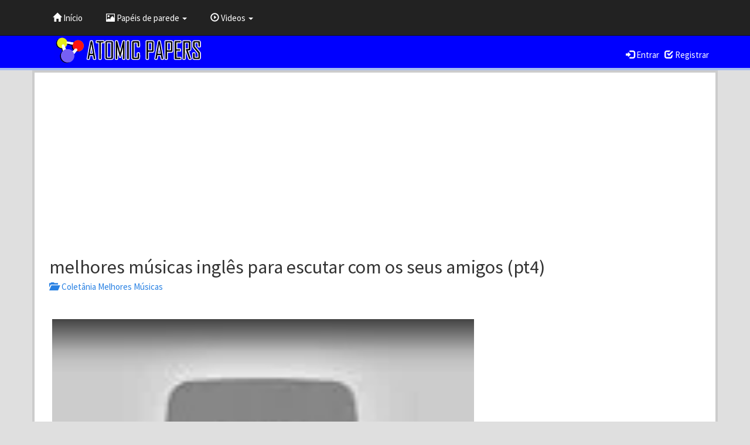

--- FILE ---
content_type: text/html; charset=UTF-8
request_url: https://atomicpapers.com.br/video/melhores-musicas-ingles-para-escutar-com-os-seus-amigos-pt4
body_size: 12140
content:
<!DOCTYPE html>
<html lang="pt-BR">

<head>
                    <title>melhores músicas inglês para escutar com os seus amigos (pt4) - Atomic Papers</title>
    
    <link rel="icon" type="image/x-icon" href="https://atomicpapers.com.br/web/favicon.ico" />

<meta charset="UTF-8">
<meta http-equiv="X-UA-Compatible" content="IE=edge">

    <link href="https://atomicpapers.com.br/web/compiled/frontend.css?x=0" rel="stylesheet">

<script type="text/javascript">
    var avcms = avcms || {};

    avcms.config = {
        site_url: 'https://atomicpapers.com.br/',
        user_id: '0'
    }
</script>

<script type="text/javascript" src="/translationsjs.js"></script>

<!--[if lt IE 9]>
<script src="https://atomicpapers.com.br/web/resources/CmsFoundation/javascript/html5shiv.js"></script>
<script src="https://atomicpapers.com.br/web/resources/CmsFoundation/javascript/respond.js"></script>
<![endif]-->

    <script type="text/javascript" src="https://atomicpapers.com.br/web/compiled/frontend.js?x=0"></script>

    <meta charset="UTF-8">

            <meta name="viewport" content="width=device-width, initial-scale=1">
    
                <meta name="description" content="#musicas #ingles #pt4">
    
    <meta property="og:site_name" content="Atomic Papers" />

                
    
        <meta property="og:title" content="melhores músicas inglês para escutar com os seus amigos (pt4)" />
    <meta property="og:image" content="https://i.ytimg.com/vi/K8uuLunAaKU/mqdefault.jpg" />
    <meta property="og:description" content="#musicas #ingles #pt4" />

            <meta property="video:duration" content="884" />
    </head>

<body>

        <div class="main-menu">
        <nav class="navbar navbar-default navbar-static-top" role="navigation">
            <div class="container">
                <div class="navbar-header">
                    <button type="button" class="navbar-toggle collapsed" data-toggle="collapse" data-target="#main-menu-collapse">
                        <span class="sr-only">Toggle navigation</span>
                        Menu                    </button>
                </div>
                <div class="collapse navbar-collapse" id="main-menu-collapse">
                    <ul class="nav navbar-nav">
                                                                                    <li><a href="/"><span class="glyphicon glyphicon-home"></span> Início</a></li>
                            
                                                                                    <li class="dropdown">
                                    <a href="#" class="dropdown-toggle" data-toggle="dropdown"><span class="glyphicon glyphicon-picture"></span> Papéis de parede <span class="caret"></span></a>
                                    <ul class="dropdown-menu" role="menu">
                                                                                                                            <li class="sub-menu-item"><a href="/wallpapers/animais"><span class=""></span> Animais</a></li>
                                                                                    <li class="sub-menu-item"><a href="/wallpapers/carros"><span class=""></span> Carros</a></li>
                                                                                    <li class="sub-menu-item"><a href="/wallpapers/cidades"><span class=""></span> Cidades</a></li>
                                                                                    <li class="sub-menu-item"><a href="/wallpapers/construcoes"><span class=""></span> Construções</a></li>
                                                                                    <li class="sub-menu-item"><a href="/wallpapers/criativos"><span class=""></span> Criativos</a></li>
                                                                                    <li class="sub-menu-item"><a href="/wallpapers/paisagens"><span class=""></span> Paisagens</a></li>
                                                                            </ul>
                                </li>

                            
                                                                                    <li class="dropdown">
                                    <a href="#" class="dropdown-toggle" data-toggle="dropdown"><span class="glyphicon glyphicon-play-circle"></span> Videos <span class="caret"></span></a>
                                    <ul class="dropdown-menu" role="menu">
                                                                                                                            <li class="sub-menu-item"><a href="/videos/clips"><span class=""></span> Clips</a></li>
                                                                                    <li class="sub-menu-item"><a href="/videos/discografia"><span class=""></span> Discografia</a></li>
                                                                                    <li class="sub-menu-item"><a href="/videos/radios-on-line"><span class=""></span> Rádios On Line</a></li>
                                                                                    <li class="sub-menu-item"><a href="/videos/shows-ao-vivo"><span class=""></span> Shows Ao Vivo</a></li>
                                                                                    <li class="sub-menu-item"><a href="/videos/videos-na-internet"><span class=""></span> Videos Na Internet</a></li>
                                                                            </ul>
                                </li>

                            
                                            </ul>
                </div>
            </div>
        </nav>
    </div>

        <header class="header">
        <div class="container">
            <div class="row">
                <div class="col-md-6 col-md-push-6 user-area">
                    <div class="user-area-inner">            <a href="/login"><span class="glyphicon glyphicon-log-in"></span> Entrar</a> &nbsp; <a href="/register"><span class="glyphicon glyphicon-check"></span> Registrar</a>
    </div>
                </div>
                <div class="col-md-6 col-md-pull-6 logo">

                                       
                    <svg version="1.1" viewBox="0 0 2048 404" xmlns="http://www.w3.org/2000/svg" width="300" height="50">
                    <a xlink:href="/">
<path transform="translate(0)" d="m0 0h2048v404h-2048z" fill="#0100FD"/>
<path transform="translate(94,29)" d="m0 0h19l16 4 16 8 12 11 7 8 10 20 78 12 10 1 7-8 7-7 14-8 18-6 7-1h15l16 3 16 7 11 8 5 4 11 14 7 15 3 12 1 7v13l-3 16-5 13-7 11-10 11-13 9-14 7-10 3-7 1h-16l-9-1-3-3 7-10 1-2v-12l-4-7-8-5h-12l-11 8-8 7-4-2-11-18-4-11-2-9-1-13 1-11-26-7-45-11-2 11-5 12-7 12-11 12-4 3 1 5 7 18-1 4-16 6-11 6-12 9-2-1-7-30v-3h-10l-14-3-12-5-11-7-10-9-8-11-5-10-4-13-1-7v-17l4-16 8-16 8-10 10-8 14-8 13-4z" fill="#E8ED18"/>
<path transform="translate(176,110)" d="m0 0 8 1 64 16-1 16 2 13 4 13 6 12 7 10 5-2 11-10 5-3h12l8 5 4 5 1 3v12l-6 9-8 10-10 11-18 22 2 15v18l-3 15-6 16-8 14-13 15-12 9-16 9-16 5-14 2h-17l-17-4-12-5-11-6-14-11-9-10-9-14-6-15-4-17v-26l4-17 6-14 7-11 10-11 4-4 16-11 13-6 9-3-1-6-7-17 1-4 10-9 9-13 6-13z" fill="#765FF4"/>
<path transform="translate(841,63)" d="m0 0h21l8 3 4 5 7 26 16 64 5 21 1 6 7-30 21-84 3-6 5-4 4-1h21l8 4 3 4 1 3v247l-4 8-5 3-5 1h-16l-8-2-5-4-2-6-1-71-10 39-4 13-5 5-2 1h-12l-5-3-4-9-12-45-1 72-4 6-5 3-6 1h-16l-8-3-4-4-2-5v-247l4-7z" fill="#F7F6FD"/>
<path transform="translate(1772,63)" d="m0 0h86l9 2 9 6 4 5 4 10 1 5v96l-3 11-4 6-8 7-14 4h-3l13 37 19 53 4 11v8l-6 7-8 2h-19l-7-2-5-5-5-12-19-55-11-31-2-5v98l-3 7-6 4-5 1h-18l-9-3-4-5-1-2v-250l4-6z" fill="#F8F7FD"/>
<path transform="translate(1921,63)" d="m0 0h70l10 3 6 4 6 7 4 13v60l-3 8-4 3-3 1h-28l-5-3-3-5-1-48h-27v36l8 11 8 9 9 11 12 14 9 11 12 14 10 13 4 8 2 9v63l-3 11-6 9-7 5-6 2-7 1h-64l-12-3-8-6-6-9-2-9v-67l4-6 5-3 13-1 15 1 5 3 3 4 1 3v50h29l-1-43-8-10-12-14-11-13-9-11-11-13-9-11-8-10-5-12-1-5v-60l4-11 8-9 9-4z" fill="#FAF9FD"/>
<path transform="translate(1081,63)" d="m0 0h71l10 3 9 6 6 11 1 4 1 30v21l-1 16-3 5-5 3h-28l-7-4-3-8v-45h-30v185h30v-50l4-7 5-3 6-1h14l11 2 5 5 1 3 1 48-1 21-4 11-7 8-8 4-10 2h-66l-11-3-6-4-7-8-3-10v-221l4-10 6-8 10-5z" fill="#F9F8FD"/>
<path transform="translate(1656,63)" d="m0 0h81l8 3 4 8v20l-3 7-6 4-48 1v68l42 1 6 4 3 4 1 4v19l-3 9-3 3-3 1h-44v71h42l10 2 5 5 2 6v18l-4 8-5 3-6 1h-77l-7-3-5-5-1-3v-249l4-6z" fill="#FBFAFD"/>
<path transform="translate(315,63)" d="m0 0h15l16 3 16 7 11 8 5 4 11 14 7 15 3 12 1 7v13l-3 16-5 13-7 11-10 11-13 9-14 7-10 3-7 1h-16l-9-1-3-3 7-10 1-2v-12l-4-7-8-5h-12l-11 8-8 7-4-2-11-18-4-11-2-9-1-13 2-15 4-14 4-8 7-11 13-13 14-8 18-6z" fill="#FC130F"/>
<path transform="translate(1528,75)" d="m0 0h81l8 3 6 7 1 4v120l-3 7-5 5-5 2h-62v97l-1 1h-20l-1-1v-244z" fill="#020101"/>
<path transform="translate(1267,75)" d="m0 0h82l8 3 6 7 1 4v119l-2 7-5 5-6 3h-62v97l-1 1h-20l-1-1z" fill="#020101"/>
<path transform="translate(843,75)" d="m0 0h19l3 9 38 152 40-160 1-1h19v246h-19l-1-5v-148l1-18-9 35-27 102-3 9h-4l-6-21-29-109-4-15 1 13v156l-1 1h-19z" fill="#020101"/>
<path transform="translate(575,63)" d="m0 0h101l6 3 4 5 1 3v21l-4 8-4 2-29 1-1 216-3 6-6 4-6 1h-17l-9-3-4-5-1-4v-216h-29l-6-4-3-7v-21l3-5 4-4z" fill="#FCFCFD"/>
<path transform="translate(497,75)" d="m0 0h21l9 50 24 136 10 56-1 4h-19l-2-3-8-49-49-1-2 16-6 36-1 1h-20l1-9 19-107 21-118 2-11z" fill="#020101"/>
<path transform="translate(1431,75)" d="m0 0h21l2 7 42 238-1 1h-20l-2-6-7-43v-4l-49 1-8 48-2 4h-19l1-11 23-130 17-95z" fill="#020101"/>
<path transform="translate(722,93)" d="m0 0h60v209l-59 1-1-1z" fill="#0705FD"/>
<path transform="translate(715,75)" d="m0 0h74l8 3 5 6 1 3v222l-4 7-7 4-7 1h-68l-9-3-5-5-2-4-1-9v-207l2-9 5-6zm7 18v209l1 1 59-1v-209z" fill="#020101"/>
<path transform="translate(1e3 63)" d="m0 0h23l8 4 3 6v249l-3 6-5 4-5 1h-18l-10-3-4-5-1-4v-248l4-6 4-3z" fill="#FBFAFD"/>
<path transform="translate(1773,75)" d="m0 0h84l8 3 5 5 2 5v103l-3 5-5 4-5 2-6 1h-11l-7-1 13 36 22 62 7 20-2 1h-20l-4-10-17-49-15-43-10-30 2-4 39-1v-90h-55v124l-1 103h-20l-1-1z" fill="#020101"/>
<path transform="translate(1923,75)" d="m0 0h66l9 3 5 6 1 3v63h-21l-1-56-52-1 1 55 12 14 9 11 12 14 9 11 22 26 7 10 2 5v70l-5 8-6 3-7 1h-60l-9-2-5-4-3-6-1-8v-59h22l1 60h52l-1-60-11-13-9-11-12-14-9-11-11-13-9-11-10-13-2-5-1-8v-47l1-10 4-6 6-4z" fill="#020101"/>
<path transform="translate(1082,75)" d="m0 0h69l8 3 5 6 2 5v61h-21l-1-56h-54v207l1 1h54v-60h21v64l-3 8-6 5-10 2h-62l-8-2-6-5-3-8v-217l4-8 6-5z" fill="#020101"/>
<path transform="translate(1430,63)" d="m0 0h23l7 3 4 5 4 20 27 153 13 73-1 8-4 5-9 3h-18l-9-3-4-5-4-21-4-23-28-1-2 16-4 24-3 7-6 5-5 1h-18l-9-3-4-6v-12l29-162 13-72 3-9 6-5zm1 12-9 49-24 135-10 56v6h19l3-9 7-43 49-1 2 16 6 36 1 1h20l1-2-13-73-29-164-2-7z" fill="#FAFAFD"/>
<path transform="translate(496,63)" d="m0 0h23l7 3 4 7 16 89 27 153v8l-4 6-5 3-5 1h-17l-9-3-4-4-3-12-5-30v-4l-28 1-7 40-3 7-6 4-5 1h-18l-7-2-5-5-1-3v-8l28-157 15-83 3-7 5-4zm1 12-2 6-18 102-22 123-2 11v4h20l2-7 7-42v-4l49 1 8 49 2 3h19l1-4-27-152-15-86-1-4z" fill="#FAFAFD"/>
<path transform="translate(713,63)" d="m0 0h76l9 2 8 5 6 7 3 8 1 4v217l-3 10-6 9-7 5-13 3h-72l-13-4-9-8-4-10-1-5v-207l1-14 4-10 8-8zm2 12-8 3-6 8-1 7v207l2 12 4 5 6 3 5 1h68l9-2 6-4 3-6v-222l-3-6-5-4-6-2z" fill="#FAF9FD"/>
<path transform="translate(1658,75)" d="m0 0h78l1 2-1 16h-57v94h52v20h-52l1 95 57 1v18h-79l-1-1v-244z" fill="#020101"/>
<path transform="translate(1526,63)" d="m0 0h84l13 4 7 6 5 10 1 4v124l-4 11-7 8-9 4-4 1-50 1-1 86-4 7-5 3-5 1h-18l-9-3-4-5-1-3v-249l5-7zm2 12-1 1v244l1 1h20l1-1v-97h62l8-4 4-6 1-4v-120l-3-7-6-5-6-2z" fill="#FCFCFD"/>
<path transform="translate(1266,63)" d="m0 0h84l13 4 7 6 5 10 1 4v124l-4 11-7 8-9 4-4 1h-51v87l-4 7-5 3-6 1h-17l-9-3-4-5-1-3v-249l4-6zm1 12v245l1 1h20l1-3v-95h62l8-4 4-6 1-5v-119l-3-7-6-5-6-2z" fill="#FCFCFD"/>
<path transform="translate(176,110)" d="m0 0 8 1 64 16-1 16 2 13 4 13 6 12 8 11-5 5-12 11-3 2-5-1-8-7-14-8-15-6-14-3h-26l-9 1-4-8-6-15 1-4 10-9 9-13 6-13z" fill="#0000FD"/>
<path transform="translate(577,75)" d="m0 0h98v18h-38v227l-1 1h-20l-1-3v-225h-38z" fill="#020101"/>
<path transform="translate(1549,93)" d="m0 0h53l1 1v108l-1 1h-53z" fill="#F7F6FD"/>
<path transform="translate(1289,93)" d="m0 0h53l1 1v108l-1 1h-53z" fill="#F7F6FD"/>
<path transform="translate(722,93)" d="m0 0h60v209l-59 1-1-1zm13 12-1 1v184l21 1h12l3-1v-184l-1-1z" fill="#FCFBFD"/>
<path transform="translate(1e3 75)" d="m0 0h21v245l-1 1h-20l-1-82v-97z" fill="#020101"/>
<path transform="translate(52,47)" d="m0 0 2 1-8 9-8 14-4 11-2 10v17l3 14 5 13 9 13 7 7 14 9 12 5 14 3 10 1 8 33-3 5-9 10-8 14-5 13-3 14v26l4 17 7 17 9 13 9 10 15 11 17 8 14 4 6 1h17l14-2 8-1-3 2-12 4-12 2h-21l-20-4-16-7-11-7-12-11-9-11-9-16-5-17-1-5v-29l5-19 8-16 11-14 4-4-1-7-7-27v-2h-11l-16-4-16-8-10-8-10-12-8-16-3-13v-23l3-13 7-14 12-15z" fill="#020101"/>
<path transform="translate(112,120)" d="m0 0h10l6 3 6 7 10 25 11 28-1 4-16 6-11 6-12 9-2-1-9-39-6-25v-8l5-10 6-4z" fill="#FDFCFD"/>
<path transform="translate(1441,116)" d="m0 0 2 4 18 111 2 16-1 1h-42l1-12 18-112z" fill="#F6F5FD"/>
<path transform="translate(506,116)" d="m0 0 2 1 20 124v6l-1 1h-41l-1-4 18-111z" fill="#F6F5FD"/>
<path transform="translate(173,80)" d="m0 0 79 12 8 1 1 2-7 12-4 12-2 8-8-1-64-16-8-3-5-6v-11l3-5 5-4z" fill="#FAFAFD"/>
<path transform="translate(287,176)" d="m0 0h12l8 5 4 5 1 3v12l-6 9-8 10-10 11-18 22-2-1-6-16-9-14-8-9v-2h2l1-3 11-9 9-8 8-7z" fill="#FDFDFD"/>
<path transform="translate(1301,105)" d="m0 0h29v86h-29z" fill="#0201FD"/>
<path transform="translate(1562,105)" d="m0 0h28v86h-29v-85z" fill="#0202FD"/>
<path transform="translate(1807,105)" d="m0 0h31l1 1v66l-1 1-31 1z" fill="#0605FD"/>
<path transform="translate(176,110)" d="m0 0 8 1 64 16-1 16 2 13 4 13 6 12 8 11-5 5-12 11-3 2-3-1 12-10-2-4-7-10-6-12-4-15-1-9v-12l-9-2-51-14-2-1z" fill="#020101"/>
<path transform="translate(506,188)" d="m0 0h2l3 24 3 18v6h-14l-1-3 6-36z" fill="#110EFC"/>
<path transform="translate(1441,187)" d="m0 0h1l6 40 1 8-1 1h-13l-1-4z" fill="#100DFC"/>
<path transform="translate(302,214)" d="m0 0 13 2h23l-2 2-11 3h-22l-4-1 2-5z" fill="#020101"/>
<path transform="translate(271,81)" d="m0 0 2 1-9 9-2 3-5-1 6-7z" fill="#020101"/>
</a></svg>

                                    </div>
            </div>
        </div>
        

        
    </header>



    
        <section class="container avcms-main">
                

                    <div class="row">
                                                                
                    <div class="col-md-12  col-md-push-0">
                        <div class="avcms-module-position" style="position: relative;"><div class="box">
        <div class="box-main">
        <script async src="//pagead2.googlesyndication.com/pagead/js/adsbygoogle.js"></script>
<!-- ATOMIC NOVO - CELULAR -->
<ins class="adsbygoogle"
     style="display:block"
     data-ad-client="ca-pub-4652097483511630"
     data-ad-slot="6195823754"
     data-ad-format="auto"></ins>
<script>
(adsbygoogle = window.adsbygoogle || []).push({});
</script>

<!-- Google Tag Manager -->
<script>(function(w,d,s,l,i){w[l]=w[l]||[];w[l].push({'gtm.start':
new Date().getTime(),event:'gtm.js'});var f=d.getElementsByTagName(s)[0],
j=d.createElement(s),dl=l!='dataLayer'?'&l='+l:'';j.async=true;j.src=
'https://www.googletagmanager.com/gtm.js?id='+i+dl;f.parentNode.insertBefore(j,f);
})(window,document,'script','dataLayer','GTM-ND6TB2B');</script>
<!-- End Google Tag Manager -->

<script async src="https://fundingchoicesmessages.google.com/i/pub-4652097483511630?ers=1" nonce="cTPq_OlZ9oJGHL_ue8N7ag"></script><script nonce="cTPq_OlZ9oJGHL_ue8N7ag">(function() {function signalGooglefcPresent() {if (!window.frames['googlefcPresent']) {if (document.body) {const iframe = document.createElement('iframe'); iframe.style = 'width: 0; height: 0; border: none; z-index: -1000; left: -1000px; top: -1000px;'; iframe.style.display = 'none'; iframe.name = 'googlefcPresent'; document.body.appendChild(iframe);} else {setTimeout(signalGooglefcPresent, 0);}}}signalGooglefcPresent();})();</script>
    </div>
</div>
<div class="blank-module">
    <!-- Google Tag Manager -->
<script>(function(w,d,s,l,i){w[l]=w[l]||[];w[l].push({'gtm.start':
new Date().getTime(),event:'gtm.js'});var f=d.getElementsByTagName(s)[0],
j=d.createElement(s),dl=l!='dataLayer'?'&l='+l:'';j.async=true;j.src=
'https://www.googletagmanager.com/gtm.js?id='+i+dl;f.parentNode.insertBefore(j,f);
})(window,document,'script','dataLayer','GTM-ND6TB2B');</script>
<!-- End Google Tag Manager -->

<script async src="https://fundingchoicesmessages.google.com/i/pub-4652097483511630?ers=1" nonce="cTPq_OlZ9oJGHL_ue8N7ag"></script><script nonce="cTPq_OlZ9oJGHL_ue8N7ag">(function() {function signalGooglefcPresent() {if (!window.frames['googlefcPresent']) {if (document.body) {const iframe = document.createElement('iframe'); iframe.style = 'width: 0; height: 0; border: none; z-index: -1000; left: -1000px; top: -1000px;'; iframe.style.display = 'none'; iframe.name = 'googlefcPresent'; document.body.appendChild(iframe);} else {setTimeout(signalGooglefcPresent, 0);}}}signalGooglefcPresent();})();</script>


</div></div>

                                    <div class="video-top-modules">
            <div class="avcms-module-position" style="position: relative;"></div>
        </div>
    
            <div class="box box-primary video-box">
            <div class="box-top">
                <h2 class="media-heading">melhores músicas inglês para escutar com os seus amigos (pt4)</h2>

                <a href="/videos/coletania-melhores-musicas">
                    <span class="glyphicon glyphicon-folder-open"></span> &nbsp;Coletânia Melhores Músicas
                </a>
            </div>
            <div class="box-top">
            </div>
            <div class="box-main">
                                <div class="row">
                    <div class="col-lg-12">
                        
                        
<div id="avcms-video-container" data-original-width="" data-original-height="">
    <div id="avcms-video-container-inner" style="width: px;height: px;margin: auto;">
        

<lite-youtube videoid="K8uuLunAaKU" style="background-image: url('https://i.ytimg.com/vi_webp/K8uuLunAaKU/mqdefault.webp');">
  <a href="https://youtube.com/watch?v=K8uuLunAaKU" class="lty-playbtn" title="Play Video: melhores músicas inglês para escutar com os seus amigos (pt4)">
  </a>
</lite-youtube>
    
    </div>
</div>


                    </div>
                </div>
                            </div>
            <div class="box-footer">
                <div class="text-center">
                    
<span class="btn-group like-dislike-buttons" data-content-type="video" data-content-id="218353" >
    <button class="btn btn-default" data-vote-value="1">
        <span class="glyphicon glyphicon-thumbs-up"></span>
        <span class="badge like-count">0</span>
    </button>
    <button class="btn btn-default" data-vote-value="0">
        <span class="glyphicon glyphicon-thumbs-down"></span>
        <span class="badge dislike-count">0</span>
    </button>
</span>


                    
                                    </div>
            </div>
        </div>
    
    <div class="row">
        <div class="col-md-12">
                            <div class="box video-details-box">
                    <div class="box-top">
                        
                        
                    </div>
                    <div class="box-main">
                        <div class="row">
                            <div class="col-md-12">
                                <p class="video-description">#musicas #ingles #pt4</p>
                            </div>
                        </div>
                        
                        <div class="box-top">
                            <b>
                        
                           Adicionado em: 04-07-2022
                        
                            </b>                        
                       </div>
                       
                        <div class="box-top">
                            <b>
                        
                           Categoria: <a class="btn btn-default btn-xs" href="/videos/coletania-melhores-musicas"> Coletânia Melhores Músicas</a></p>
                        
                            </b>                        
                       </div>
                        <div class="box-top">
                            <b>
                        
                          Já foi visto 83 vezes                        
                            </b>                        
                       </div>         
                       
                        <div class="box-top">
                            <b>
                        
                                    Tags:
                                                                            Nenhum                                                            
                            </b>                        
                       </div>  
                       
                        <div class="box-top">
                            <b>
                        
                                                        
                            </b>                        
                       </div> 

                    </div>
                </div>
            
                            <div class="video-details-modules">
                    <div class="avcms-module-position" style="position: relative;"><div class="blank-module">
    <script>
/**
 * A lightweight youtube embed. Still should feel the same to the user, just MUCH faster to initialize and paint.
 *
 * Thx to these as the inspiration
 *   https://storage.googleapis.com/amp-vs-non-amp/youtube-lazy.html
 *   https://autoplay-youtube-player.glitch.me/
 *
 * Once built it, I also found these:
 *   https://github.com/ampproject/amphtml/blob/master/extensions/amp-youtube (????????)
 *   https://github.com/Daugilas/lazyYT
 *   https://github.com/vb/lazyframe
 */
class LiteYTEmbed extends HTMLElement {
    connectedCallback() {
        this.videoId = this.getAttribute('videoid');

        let playBtnEl = this.querySelector('.lty-playbtn');
        // A label for the button takes priority over a [playlabel] attribute on the custom-element
        this.playLabel = (playBtnEl && playBtnEl.textContent.trim()) || this.getAttribute('playlabel') || 'Play';

        this.dataset.title = this.getAttribute('title') || "";

        /**
         * Lo, the youtube poster image!  (aka the thumbnail, image placeholder, etc)
         *
         * See https://github.com/paulirish/lite-youtube-embed/blob/master/youtube-thumbnail-urls.md
         */
        if (!this.style.backgroundImage) {
          this.style.backgroundImage = `url("https://i.ytimg.com/vi/${this.videoId}/hqdefault.jpg")`;
          this.upgradePosterImage();
        }

        // Set up play button, and its visually hidden label
        if (!playBtnEl) {
            playBtnEl = document.createElement('button');
            playBtnEl.type = 'button';
            playBtnEl.classList.add('lty-playbtn');
            this.append(playBtnEl);
        }
        if (!playBtnEl.textContent) {
            const playBtnLabelEl = document.createElement('span');
            playBtnLabelEl.className = 'lyt-visually-hidden';
            playBtnLabelEl.textContent = this.playLabel;
            playBtnEl.append(playBtnLabelEl);
        }

        this.addNoscriptIframe();

        // for the PE pattern, change anchor's semantics to button
        if(playBtnEl.nodeName === 'A'){
            playBtnEl.removeAttribute('href');
            playBtnEl.setAttribute('tabindex', '0');
            playBtnEl.setAttribute('role', 'button');
            // fake button needs keyboard help
            playBtnEl.addEventListener('keydown', e => {
                if( e.key === 'Enter' || e.key === ' ' ){
                    e.preventDefault();
                    this.activate();
                }
            });
        }

        // On hover (or tap), warm up the TCP connections we're (likely) about to use.
        this.addEventListener('pointerover', LiteYTEmbed.warmConnections, {once: true});
        this.addEventListener('focusin', LiteYTEmbed.warmConnections, {once: true});

        // Once the user clicks, add the real iframe and drop our play button
        // TODO: In the future we could be like amp-youtube and silently swap in the iframe during idle time
        //   We'd want to only do this for in-viewport or near-viewport ones: https://github.com/ampproject/amphtml/pull/5003
        this.addEventListener('click', this.activate);

        // Chrome & Edge desktop have no problem with the basic YouTube Embed with ?autoplay=1
        // However Safari desktop and most/all mobile browsers do not successfully track the user gesture of clicking through the creation/loading of the iframe,
        // so they don't autoplay automatically. Instead we must load an additional 2 sequential JS files (1KB + 165KB) (un-br) for the YT Player API
        // TODO: Try loading the the YT API in parallel with our iframe and then attaching/playing it. #82
        this.needsYTApi = this.hasAttribute("js-api") || navigator.vendor.includes('Apple') || navigator.userAgent.includes('Mobi');
    }

    /**
     * Add a <link rel={preload | preconnect} ...> to the head
     */
    static addPrefetch(kind, url, as) {
        const linkEl = document.createElement('link');
        linkEl.rel = kind;
        linkEl.href = url;
        if (as) {
            linkEl.as = as;
        }
        document.head.append(linkEl);
    }

    /**
     * Begin pre-connecting to warm up the iframe load
     * Since the embed's network requests load within its iframe,
     *   preload/prefetch'ing them outside the iframe will only cause double-downloads.
     * So, the best we can do is warm up a few connections to origins that are in the critical path.
     *
     * Maybe `<link rel=preload as=document>` would work, but it's unsupported: http://crbug.com/593267
     * But TBH, I don't think it'll happen soon with Site Isolation and split caches adding serious complexity.
     */
    static warmConnections() {
        if (LiteYTEmbed.preconnected) return;

        // The iframe document and most of its subresources come right off youtube.com
        LiteYTEmbed.addPrefetch('preconnect', 'https://www.youtube-nocookie.com');
        // The botguard script is fetched off from google.com
        LiteYTEmbed.addPrefetch('preconnect', 'https://www.google.com');

        // Not certain if these ad related domains are in the critical path. Could verify with domain-specific throttling.
        LiteYTEmbed.addPrefetch('preconnect', 'https://googleads.g.doubleclick.net');
        LiteYTEmbed.addPrefetch('preconnect', 'https://static.doubleclick.net');

        LiteYTEmbed.preconnected = true;
    }

    fetchYTPlayerApi() {
        if (window.YT || (window.YT && window.YT.Player)) return;

        this.ytApiPromise = new Promise((res, rej) => {
            var el = document.createElement('script');
            el.src = 'https://www.youtube.com/iframe_api';
            el.async = true;
            el.onload = _ => {
                YT.ready(res);
            };
            el.onerror = rej;
            this.append(el);
        });
    }

    /** Return the YT Player API instance. (Public L-YT-E API) */
    async getYTPlayer() {
        if(!this.playerPromise) {
            await this.activate();
        }

        return this.playerPromise;
    }

    async addYTPlayerIframe() {
        this.fetchYTPlayerApi();
        await this.ytApiPromise;

        const videoPlaceholderEl = document.createElement('div')
        this.append(videoPlaceholderEl);

        const paramsObj = Object.fromEntries(this.getParams().entries());

        this.playerPromise = new Promise(resolve => {
            let player = new YT.Player(videoPlaceholderEl, {
                width: '100%',
                videoId: this.videoId,
                playerVars: paramsObj,
                events: {
                    'onReady': event => {
                        event.target.playVideo();
                        resolve(player);
                    }
                }
            });
        });
    }

    // Add the iframe within <noscript> for indexability discoverability. See https://github.com/paulirish/lite-youtube-embed/issues/105
    addNoscriptIframe() {
        const iframeEl = this.createBasicIframe();
        const noscriptEl = document.createElement('noscript');
        // Appending into noscript isn't equivalant for mysterious reasons: https://html.spec.whatwg.org/multipage/scripting.html#the-noscript-element
        noscriptEl.innerHTML = iframeEl.outerHTML;
        this.append(noscriptEl);
    }

    getParams() {
        const params = new URLSearchParams(this.getAttribute('params') || []);
        params.append('autoplay', '1');
        params.append('playsinline', '1');
        return params;
    }

    async activate(){
        if (this.classList.contains('lyt-activated')) return;
        this.classList.add('lyt-activated');

        if (this.needsYTApi) {
            return this.addYTPlayerIframe(this.getParams());
        }

        const iframeEl = this.createBasicIframe();
        this.append(iframeEl);

        // Set focus for a11y
        iframeEl.focus();
    }

    createBasicIframe(){
        const iframeEl = document.createElement('iframe');
        iframeEl.width = 560;
        iframeEl.height = 315;
        // No encoding necessary as [title] is safe. https://cheatsheetseries.owasp.org/cheatsheets/Cross_Site_Scripting_Prevention_Cheat_Sheet.html#:~:text=Safe%20HTML%20Attributes%20include
        iframeEl.title = this.playLabel;
        iframeEl.allow = 'accelerometer; autoplay; encrypted-media; gyroscope; picture-in-picture';
        iframeEl.allowFullscreen = true;
        // AFAIK, the encoding here isn't necessary for XSS, but we'll do it only because this is a URL
        // https://stackoverflow.com/q/64959723/89484
        iframeEl.src = `https://www.youtube-nocookie.com/embed/${encodeURIComponent(this.videoId)}?${this.getParams().toString()}`;
        return iframeEl;
    }

    /**
     * In the spirit of the `lowsrc` attribute and progressive JPEGs, we'll upgrade the reliable
     * poster image to a higher resolution one, if it's available.
     * Interestingly this sddefault webp is often smaller in filesize, but we will still attempt it second
     * because getting _an_ image in front of the user if our first priority.
     *
     * See https://github.com/paulirish/lite-youtube-embed/blob/master/youtube-thumbnail-urls.md for more details
     */
    upgradePosterImage() {
         // Defer to reduce network contention.
        setTimeout(() => {
            const webpUrl = `https://i.ytimg.com/vi_webp/${this.videoId}/sddefault.webp`;
            const img = new Image();
            img.fetchPriority = 'low'; // low priority to reduce network contention
            img.referrerpolicy = 'origin'; // Not 100% sure it's needed, but https://github.com/ampproject/amphtml/pull/3940
            img.src = webpUrl;
            img.onload = e => {
                // A pretty ugly hack since onerror won't fire on YouTube image 404. This is (probably) due to
                // Youtube's style of returning data even with a 404 status. That data is a 120x90 placeholder image.
                // … per "annoying yt 404 behavior" in the .md
                const noAvailablePoster = e.target.naturalHeight == 90 && e.target.naturalWidth == 120;
                if (noAvailablePoster) return;

                this.style.backgroundImage = `url("${webpUrl}")`;
            }
        }, 100);
    }
}
// Register custom element
customElements.define('lite-youtube', LiteYTEmbed);

</script>
</div></div>
                </div>
            
                            
                    </div>
    </div>

                        <div class="avcms-module-position" style="position: relative;"><div class="blank-module">
    <script async src="https://pagead2.googlesyndication.com/pagead/js/adsbygoogle.js?client=ca-pub-4652097483511630"
     crossorigin="anonymous"></script>
<ins class="adsbygoogle"
     style="display:block"
     data-ad-format="autorelaxed"
     data-ad-client="ca-pub-4652097483511630"
     data-ad-slot="1228398750"></ins>
<script>
     (adsbygoogle = window.adsbygoogle || []).push({});
</script>
</div></div>
                    </div>

                                    </div>
                        </section>


        <footer class="container footer">
        <div class="col-md-12">
            <div class="avcms-module-position" style="position: relative;"><div class="blank-module">
    <div class="col-md-12 footer-menu">
<p aling="center">Os materiais são fornecidos neste website sem nenhuma garantia explícita ou implícita de comercialização ou adequação a qualquer objetivo específico, em nenhum caso o "Atomic Papers" ou os seus colaboradores serão responsabilizados por quaisquer danos, incluindo lucros cessantes, interrupção de negócio, ou perda de informação que resultem do uso ou da incapacidade de usar os materiais, para maiores informações leia nossa política de privacidade</p>


<div class="btn-group dropup">
	<a href="/page/politica-de-privacidade" class="btn btn-default btn-sm"><span class="glyphicon glyphicon-bullhorn"></span> POLÍTICA DE PRIVACIDADE</a></div>
</div>


</div></div>
        </div>

        <div class="col-md-12 footer-menu">
                
        </div>
    </footer>


            <div class="loader"><img src="https://atomicpapers.com.br/web/resources/CmsFoundation/images/loader.gif" alt="Carregando..." /></div>
    
                    <div class="copyright">
                             
                    </div>
    

</body>

</html>


--- FILE ---
content_type: text/html; charset=utf-8
request_url: https://www.google.com/recaptcha/api2/aframe
body_size: 271
content:
<!DOCTYPE HTML><html><head><meta http-equiv="content-type" content="text/html; charset=UTF-8"></head><body><script nonce="KVJMCvEYzxnRyQkZgUnZzw">/** Anti-fraud and anti-abuse applications only. See google.com/recaptcha */ try{var clients={'sodar':'https://pagead2.googlesyndication.com/pagead/sodar?'};window.addEventListener("message",function(a){try{if(a.source===window.parent){var b=JSON.parse(a.data);var c=clients[b['id']];if(c){var d=document.createElement('img');d.src=c+b['params']+'&rc='+(localStorage.getItem("rc::a")?sessionStorage.getItem("rc::b"):"");window.document.body.appendChild(d);sessionStorage.setItem("rc::e",parseInt(sessionStorage.getItem("rc::e")||0)+1);localStorage.setItem("rc::h",'1768497249569');}}}catch(b){}});window.parent.postMessage("_grecaptcha_ready", "*");}catch(b){}</script></body></html>

--- FILE ---
content_type: application/javascript; charset=utf-8
request_url: https://fundingchoicesmessages.google.com/f/AGSKWxX95PO-bsl4aP0kWSBlji428Pz9G03LOY9OcMWiF5F_H9SKhQfwemHUJpiUHWzHZgUODl-JvT3LFXbcKLYY78pnh8VW1ipteVonZuw5i63IiWXu9gMz1GXb8erpaV8UkoaG-ITYde1-dC97JRjtvPhFI2EhJNWEH1JiBzNd_UQvVOUO4fnOjHHdzK8W/_/ads_event./msnadimg./img/468_60.es/ads//directads.
body_size: -1292
content:
window['f5207f98-0387-42a2-849b-91a78c76cc70'] = true;